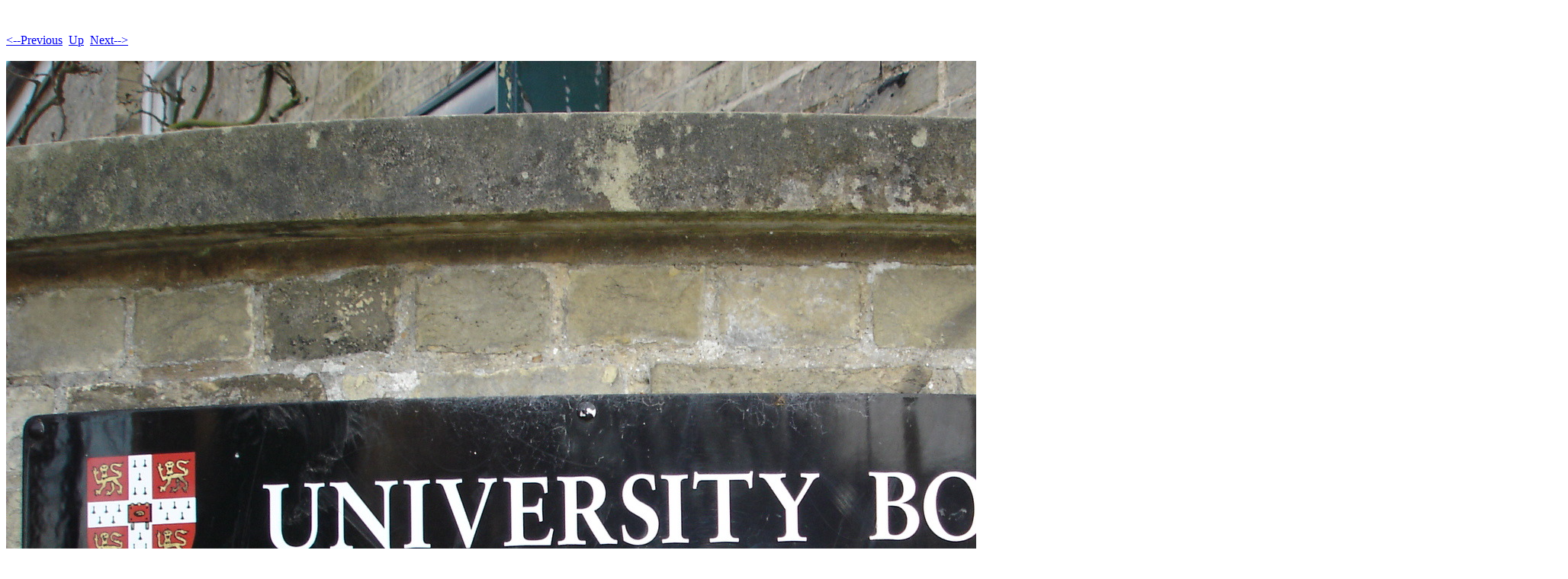

--- FILE ---
content_type: text/html
request_url: https://www.phase-trans.msm.cam.ac.uk/2005/a38/a38-Pages/Image52.html
body_size: 468
content:
<!DOCTYPE HTML PUBLIC "-//W3C//DTD HTML 4.01 Transitional//EN">
<html>
 <head>
  <meta http-equiv="Content-Type" content="text/html; charset=utf-8">
  <title>
  DSC01917
  </title>
 </head>
 <body bgcolor="#ffffff" text="#000000">
  <br><br><A HREF="Image51.html"><--Previous</A>&nbsp;&nbsp;<A HREF="../a38.html">Up</A>&nbsp;&nbsp;<A HREF="Image53.html">Next--></A><br><br>
  <img height="1536" alt="DSC01917" width="2048" src="../a38-Images/52.jpg">
 </body>
</html>
